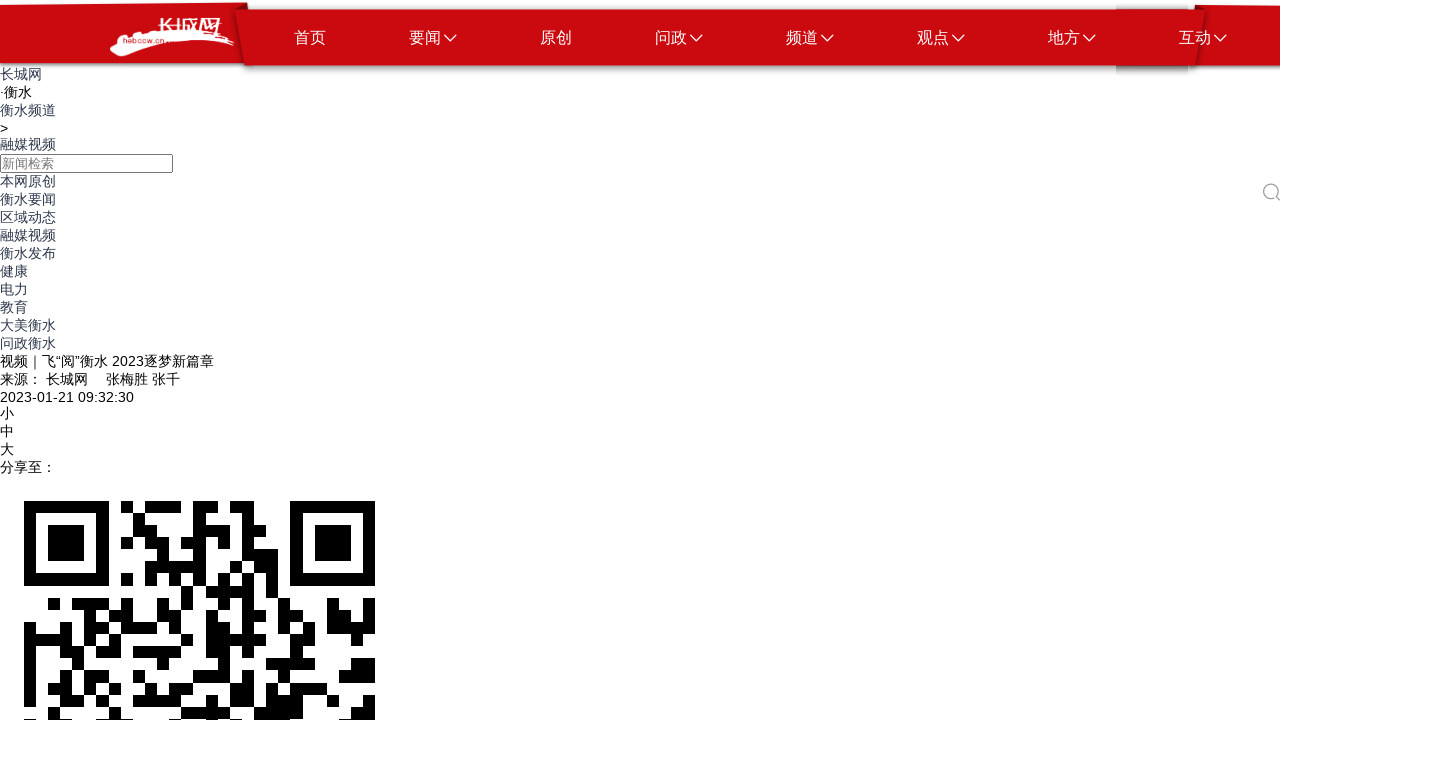

--- FILE ---
content_type: text/html
request_url: http://hs.hebccw.cn/system/2023/01/21/101091318.shtml
body_size: 38062
content:
<!DOCTYPE html>
<html lang="en">

<head>

    <meta charset="UTF-8">
    <meta http-equiv="X-UA-Compatible" content="IE=edge">
 <meta name="viewport"
        content="width=device-width; initial-scale=1.0, minimum-scale=1.0, maximum-scale=1.0, user-scalable=no" />   
<title>视频｜飞“阅”衡水 2023逐梦新篇章-衡水频道-长城网</title>
<meta name="Keywords" content="衡水,2023,逐梦新篇章,长城网" />
<meta name="Description" content="2023年是全面贯彻落实党的二十大精神开局之年，是实施“十四五”规划承上启下的关键之年，衡水如何开好局、起好步？

" />
<style type="text/css">
.topBottom a{
    display: inline-block;
}
</style>
<script src="//news.hebccw.cn/js/jquery-1.9.1.min.js"></script>
      <!-- 微信分享  开始 -->
<script src="//news.hebccw.cn/js/jweixin-1.2.0.js"></script>
<script src="//news.hebccw.cn/js/weixinshare.js"></script>
<script>
    $(function(){
        weixinshare("","视频｜飞“阅”衡水 2023逐梦新篇章","2023年是全面贯彻落实党的二十大精神开局之年，是实施“十四五”规划承上启下的关键之年，衡水如何开好局、起好步？

");

    });
</script>
<!-- 微信分享  结束 -->
<!--tiaozhuan begin  -->
<script type="text/javascript">
disUrl="";
if (disUrl!="")
window.location.href=disUrl;
</script>
<!--tiaozhuan end -->
<link rel="stylesheet" href="//zjk.hebccw.cn/css/gaojian.css">
  
</head>

<body>
    <div class="wrapper">
        
<script src="//www.hebccw.cn/zygl/js/jquery-3.6.0.min.js"></script>
<style type="text/css">
body,
ol,
ul,
h1,
h2,
h3,
h4,
h5,
h6,
p,
th,
td,
dl,
dd,
form,
fieldset,
legend,
input,
textarea,
select {
  margin: 0;
  padding: 0
}

body {
  width: 100%;
  font: 14px"PingFangSC, PingFang SC", "Arial Narrow", HELVETICA;
  background: #fff;
  -webkit-text-size-adjust: 100%;
}

a {
  display: block;
  color: #2d374b;
  text-decoration: none
}

a:hover {
  color: #CA0A0F;
  text-decoration: none;
}

em {
  font-style: normal
}

li {
  list-style: none
}

img {
  border: 0;
  vertical-align: middle
}

table {
  border-collapse: collapse;
  border-spacing: 0
}

p {
  word-wrap: break-word
}

.noborder {
  border: none !important;
}

.clear:after {
  content: '';
  display: table;
  clear: both;
}

.ellipsis {
  overflow: hidden;
  white-space: nowrap;
  text-overflow: ellipsis;
}

.ellipsis-12 {
  overflow: hidden;
  text-overflow: ellipsis;
  display: -webkit-box;
  -webkit-line-clamp: 2;
  -webkit-box-orient: vertical;
}

.ellipsis-13 {
  overflow: hidden;
  text-overflow: ellipsis;
  display: -webkit-box;
  -webkit-line-clamp: 3;
  -webkit-box-orient: vertical;
}

/* 公共头部 */
.place_nav {
  width: 100%;
  height: 76px;
  overflow: hidden;
  background: url(//news.hebccw.cn/images/navBg.png);
  background-position: center center;
  background-size: 100% 100%;
}

.place_header {
  width: 100%;
  min-width: 1440px;
}

.place_header .content {
  width: 1295px;
  height: 57px;
  margin: 9px auto;
}

.place-title {
  width: 100%;

}

.place_header .content .logo {
  margin-left: 37px;
  margin-top: 8px;
  width: 125px;
  height: 41px;
  float: left;
}

.place_header .content .logo img {
  display: block;
  width: 100%;
  height: 100%;
}

.place_header .content .nav_list {
  margin-left: 18px;
  width: auto;
  height: 57px;
  float: left;
}

.place_header .nav_list .nav_item {
  display: block;
  width: auto;
  height: 57px;
  padding: 0 41.5px;
  cursor: pointer;
  float: left;
}

.place_header .nav_item .nav_text {
  display: block;
  height: 100%;
  line-height: 57px;
  text-align: center;
  font-size: 16px;
  color: #fff;
  float: left;
}

.place_header .nav_item .icon {
  display: block;
  width: 13px;
  height: 8px;
  margin-left: 3px;
  margin-top: 24.5px;
  float: left;
}

.place_header .content .bars {
  position: relative;
  float: left;
  width: 65px;
  height: 57px;
  cursor: pointer;
}

.place_header .content .bars .icon {
  position: absolute;
  top: 0;
  right: 0;
  bottom: 0;
  left: 0;
  display: block;
  width: 20px;
  height: 20px;
  margin: auto;
}

.place_header .place_subnav {
  width: 90%;
  max-width: 1295px;
  margin: 0 auto;
  margin-top: -10px;
  text-align: center;
}

.place_header .sub_nav_list {
  display: none;
  height: 66px;
  margin: 0 auto;
}

.place_header .sub_nav_list .sub_nav_item {
  display: block;
  width: auto;
  height: 66px;
  padding: 0 15px;
  line-height: 66px;
  text-align: center;
  font-size: 18px;
  color: #222;
  float: left;
  cursor: pointer;
}
@media (max-width:800px) {
.place_nav{ display:none;}
.place_header{ display:none;}
}
</style>
    <div class="place_header">
        <div class="place_nav">
            <div class="content clear">
                <div class="logo">
                    <img src="//news.hebccw.cn/images/logo.png" alt="长城网" />
                </div>
                <div class="nav_list clear">
                    <a target="_blank" href="//www.hebccw.cn/index.shtml" class="nav_item clear">
                        <div class="nav_text">首页</div>
                    </a>
                    <a target="_blank" class="nav_item clear">
                        <div class="nav_text">要闻</div>
                        <img src="//news.hebccw.cn/images/nav_down.png" alt="" class="icon" />
                    </a>
                    <a target="_blank" href="//report.hebccw.cn/index.shtml" class="nav_item clear">
                        <div class="nav_text">原创</div>
                    </a>
                    <a target="_blank" href="//wz.hebccw.cn/index.shtml" class="nav_item clear">
                        <div class="nav_text">问政</div>
                        <img src="//news.hebccw.cn/images/nav_down.png" alt="" class="icon" />
                    </a>
                    <a target="_blank" class="nav_item clear">
                        <div class="nav_text">频道</div>
                        <img src="//news.hebccw.cn/images/nav_down.png" alt="" class="icon" />
                    </a>
                    <a target="_blank" class="nav_item clear">
                        <div class="nav_text">观点</div>
                        <img src="//news.hebccw.cn/images/nav_down.png" alt="" class="icon" />
                    </a>
                    <a target="_blank" class="nav_item clear">
                        <div class="nav_text">地方</div>
                        <img src="//news.hebccw.cn/images/nav_down.png" alt="" class="icon" />
                    </a>
                    <a target="_blank" class="nav_item clear">
                        <div class="nav_text">互动</div>
                        <img src="//news.hebccw.cn/images/nav_down.png" alt="" class="icon" />
                    </a>
                </div>

            </div>
        </div>
        <div class="place_subnav">
            <div class="sub_nav_list clear">
               
                <a target="_blank" href="//heb.hebccw.cn/index.shtml" class="sub_nav_item">河北频道</a>
                <a target="_blank" href="//news.hebccw.cn/index.shtml" class="sub_nav_item">新闻频道</a>
            </div>
            <div class="sub_nav_list clear">
                <a target="_blank" href="//wzhb.hebei.com.cn/wz/index.php" class="sub_nav_item">我有诉求</a>
                <a target="_blank" href="//wzhb.hebei.com.cn/wz/index.php" class="sub_nav_item">我要建言</a>
                <a target="_blank" href="//wzhb.hebei.com.cn/wz/index.php" class="sub_nav_item">我要咨询</a>
            </div>
            <div class="sub_nav_list clear">
 
		<a href="//edu.hebccw.cn/index.shtml" target="_blank" class="sub_nav_item">教育</a>
        <a href="//economy.hebccw.cn/index.shtml" target="_blank" class="sub_nav_item">经济</a>
        <a href="//society.hebccw.cn/index.shtml" target="_blank" class="sub_nav_item">社会</a>
		<a href="//travel.hebccw.cn/index.shtml" target="_blank" class="sub_nav_item">文旅</a>
		<a href="//health.hebccw.cn/index.shtml" target="_blank" class="sub_nav_item">健康</a>
		<a href="//zhb.hebccw.cn/index.shtml" target="_blank" class="sub_nav_item">最河北</a>
		<a href="//xczx.hebccw.cn/index.shtml" target="_blank" class="sub_nav_item">乡村振兴</a>
        <a href="//shanghui.hebccw.cn/index.shtml" target="_blank" class="sub_nav_item">商会</a>
		<a href="//315.hebccw.cn/index.shtml" target="_blank" class="sub_nav_item">消费</a>
		<a href="//auto.hebccw.cn/index.shtml" target="_blank" class="sub_nav_item">汽车</a>
	
        <a href="//info.hebccw.cn/index.shtml" target="_blank" class="sub_nav_item">资讯</a>
		<a href="//hebfb.hebccw.cn/index.shtml" target="_blank" class="sub_nav_item">政策解读</a>
        <a href="//english.hebccw.cn/index.shtml" target="_blank" class="sub_nav_item">English</a>
        <a href="//newsports.hebccw.cn/index.shtml" target="_blank" class="sub_nav_item">新体育</a>
            </div>
            <div class="sub_nav_list clear">
   
                <a target="_blank" href="//comment.hebccw.cn/index.shtml" class="sub_nav_item">评论频道</a>
            </div>
            <div class="sub_nav_list clear">
                <a href="//sjz.hebccw.cn/index.shtml" target="_blank" class="sub_nav_item">石家庄</a>	
<a href="//cd.hebccw.cn/index.shtml" target="_blank" class="sub_nav_item">承德</a>
<a href="//zjk.hebccw.cn/index.shtml" target="_blank" class="sub_nav_item">张家口</a>				
<a href="//qhd.hebccw.cn/index.shtml" target="_blank" class="sub_nav_item">秦皇岛</a>				
<a href="//ts.hebccw.cn/index.shtml" target="_blank" class="sub_nav_item">唐山</a>					
<a href="//lf.hebccw.cn/index.shtml" target="_blank" class="sub_nav_item">廊坊</a>					
<a href="//bd.hebccw.cn/index.shtml" target="_blank" class="sub_nav_item">保定</a>			
<a href="//cz.hebccw.cn/index.shtml" target="_blank" class="sub_nav_item">沧州</a>
<a href="//hs.hebccw.cn/index.shtml" target="_blank" class="sub_nav_item">衡水</a>
<a href="//xt.hebccw.cn/index.shtml" target="_blank" class="sub_nav_item">邢台</a>					
<a href="//hd.hebccw.cn/index.shtml" target="_blank" class="sub_nav_item">邯郸</a>					
<a href="//dingzhou.hebccw.cn/index.shtml" target="_blank" class="sub_nav_item">定州</a>
<a href="//xinji.hebccw.cn/index.shtml" target="_blank" class="sub_nav_item">辛集</a>
<a href="//xiongan.hebccw.cn/index.shtml" target="_blank" class="sub_nav_item">雄安</a>
<a href="//cczd.hebccw.cn/index.shtml" target="_blank" class="sub_nav_item">正定</a>
            </div>
            <div class="sub_nav_list clear">
                <a target="_blank" href="//xjz.greatwall.hebei.com.cn/" class="sub_nav_item">校园记者</a>
               
            </div>
        </div>
    </div>
<script>
    $('.nav_item ').mouseover(function () {
        if ($(this).children('.nav_text').html() == '要闻') {
            $('.place_subnav>div').eq(0).css('display', 'inline-block').siblings().hide()
        } else if ($(this).children('.nav_text').html() == '问政') {
            $('.place_subnav>div').eq(1).css('display', 'inline-block').siblings().hide()
        } else if ($(this).children('.nav_text').html() == '频道') {
            $('.place_subnav>div').eq(2).css('display', 'inline-block').siblings().hide()
        } else if ($(this).children('.nav_text').html() == '观点') {
            $('.place_subnav>div').eq(3).css('display', 'inline-block').siblings().hide()
        } else if ($(this).children('.nav_text').html() == '地方') {
            $('.place_subnav>div').eq(4).css('display', 'inline-block').siblings().hide()
        } else if ($(this).children('.nav_text').html() == '互动') {
            $('.place_subnav>div').eq(5).css('display', 'inline-block').siblings().hide()
        }else{
            $('.place_subnav>div').hide()
        }
    })
    $('.place-title').mouseover(function () {
        $('.sub_nav_list').hide()
    })
</script>

<!--ecms sync check [sync_thread_id="a68f6e271be0d23e820cf6e61402aa0b" sync_date="2025-03-13 11:06:50" check_sum="a68f6e271be0d23e820cf6e61402aa0b  signature="#$enorth_signature_value$#"]-->
       <div class="content">
            <div class="contentItem clear">
                <div class="mulu clear">
                    <div class="bt">
                    <a href="//www.hebccw.cn/index.shtml" target="_blank">长城网</a>·<span>衡水</span>
                    </div>
                    
                    <span class="cms_block_span">

<a href=//hs.hebccw.cn/index.shtml>衡水频道</a>
&gt;
<a href=//hs.hebccw.cn/rmsp/index.shtml>融媒视频</a>
</span>
                </div>
                <style type="text/css">
.search-icon{ position:relative;}

	.ss-tu{ width:17px!important; height:18px!important; position:absolute; right:0px; top:10px;}
	.ss-tu img{ width:17px!important; height:18px!important;}
</style>
<div class="searchBox clear">
                <form action="//search.hebccw.cn/esc/#/search/" id="searchInfo" method="get" name="info" accept-charset="utf-8" target="_blank"
                        onsubmit="document.charset='utf-8';" >
                    <input  name="keywords" class="search-input"  type="text" placeholder="新闻检索">
                    
                    <input type="hidden" name="channelId" value="0">
                     <div class="search-icon">
                    <input name="submit" type="image" src="//news.hebccw.cn/images/search.png" value="hebccw.cn" class="search-icon ss-tu"  />
                    </div>
                    </form>
<script>
            document.getElementById('searchInfo').addEventListener('submit', function(e) {
                e.preventDefault();
                const formData = new FormData(this);
                const params = new URLSearchParams(formData).toString();
                const targetUrl = "//search.hebccw.cn/esc/#/search/?"+params;
                window.open(targetUrl);
            });
        </script>
                </div>
<!--ecms sync check [sync_thread_id="a68f6e271be0d23e820cf6e61402aa0b" sync_date="2025-06-27 15:01:48" check_sum="a68f6e271be0d23e820cf6e61402aa0b  signature="#$enorth_signature_value$#"]-->
                
                <div  class="clear"></div>
            </div>
        </div>
   <div class="navList">
        <div>
                                    <a target="_blank" href="//hs.hebccw.cn/bwyc/index.shtml" class="item">本网原创</a>
                    <a target="_blank" href="//hs.hebccw.cn/hsyw/index.shtml" class="item">衡水要闻</a>
                    <a target="_blank" href="//hs.hebccw.cn/qydt/index.shtml" class="item">区域动态</a>
                    <a target="_blank" href="//hs.hebccw.cn/rmsp/index.shtml" class="item">融媒视频</a>
                    <a target="_blank" href="//hs.hebccw.cn/hsfb/index.shtml" class="item">衡水发布</a>
                    <a target="_blank" href="//hs.hebccw.cn/jiankang/index.shtml" class="item">健康</a>
                    <a target="_blank" href="//hs.hebccw.cn/dianli/index.shtml" class="item">电力</a>
                    <a target="_blank" href="//hs.hebccw.cn/jiaoyu/index.shtml" class="item">教育</a>
                    <a target="_blank" href="//hs.hebccw.cn/dmhs/index.shtml" class="item">大美衡水</a>
                    <a target="_blank" href="//hs.hebccw.cn/wzhs/index.shtml" class="item">问政衡水</a>


            </div>
        </div>
<!--ecms sync check [sync_thread_id="a68f6e271be0d23e820cf6e61402aa0b" sync_date="2024-08-13 16:25:57" check_sum="a68f6e271be0d23e820cf6e61402aa0b  signature="#$enorth_signature_value$#"]-->
        
        <div class="center clear">
            <div class="centerLeft">
                <div class="detailTop">
                    <div class="detailTitle"><span>视频｜飞“阅”衡水 2023逐梦新篇章</span><!--<img src="//news.hebccw.cn/images/play.png" alt=""
                            class="music_img">-->
                    </div>
                    <div class="topBottom clear">
                        <div>来源：

长城网
　张梅胜 张千 </div>
                        <div>2023-01-21 09:32:30</div>
                        <div class="bigFont">
                            <div>小</div>
                            <div class="active">中</div>
                            <div>大</div>
                        </div>
                        <div class="share">
                            分享至：
                            <a target="_blank" href="javascript:;" class="wx"><img src="" alt=""></a>
                            <a target="_blank" href="javascript:;" class="wb"><img src="" alt=""></a>
                            <a target="_blank" href="javascript:;" class="xcx"><img src="" alt=""></a>
                            <a target="_blank" href="javascript:;" class="khd"><img src="" alt=""></a>
                            <div class="wx-ewm">
                                <img src="//news.hebccw.cn/images/ewm.png" alt="">
                            </div>
                            <div class="xcx-ewm">
                                <img src="//news.hebccw.cn/images/ewm.png" alt="">
                            </div>
                            <div class="khd-ewm">
                                <img src="//news.hebccw.cn/images/ewm.png" alt="">
                            </div>
                        </div>
                    </div>
                </div>
                <div class="detailMessage">
                   <p><p>
<video controls="" src="//ms3.hebccw.cn/ccsp/vod/2023/01/21/c6c1743a321f40dfb82cfff5b756f725/h264_1000k_mp4_c6c1743a321f40dfb82cfff5b756f725.mp4" width="100%"></video>
</p>

<p style="text-align:left">　　2023年是全面贯彻落实党的二十大精神开局之年，是实施&ldquo;十四五&rdquo;规划承上启下的关键之年，衡水如何开好局、起好步？</p>

<p style="text-align:left">　　1月16日，衡水市第七届人民代表大会第四次会议开幕。《政府工作报告》提出，全面贯彻落实党的二十大精神，坚持稳中求进工作总基调，完整、准确、全面贯彻新发展理念，积极服务和融入新发展格局，着力推动高质量发展，更好统筹疫情防控和经济社会发展，更好统筹发展和安全，坚持创新驱动发展，全面深化改革开放，持续优化营商环境，大力提振市场信心，把实施扩大内需战略同深化供给侧结构性改革有机结合起来，突出做好稳增长、稳就业、稳物价工作，有效防范化解重大风险，推动经济持续平稳健康发展，实现质的有效提升和量的合理增长，加快&ldquo;四个闯出一条新路&rdquo;，建设经济强市、美丽衡水，努力在全省经济社会发展中争先进位，奋力谱写中国式现代化河北场景的衡水篇章。</p>

<p style="text-align: center;">　　<span style="color: rgb(191, 191, 191);"><strong><span class="insert-img-container" style="display: inline-block; line-height: 1.3em;">文案：张梅胜</span></strong></span></p>

<p style="text-align: center;">　　<span style="color: rgb(191, 191, 191);"><strong>制作：张 千</strong></span></p>
 
</p>
                </div>
                <div class="detailBottom clear">
                    <div class="tagBox clear">
                        <div class="taglabel">关键词</div>
                        <div class="tag">衡水,2023,逐梦新篇章</div>
                    </div>
                    <div class="author">责任编辑：张千</div>
                </div>
                <div class="tjyd">
                    <div class="tjydTitle">推荐阅读</div>
                    <span class="cms_block_span">

<a target="_blank"  href="//hs.hebccw.cn/system/2024/08/08/101361883.shtml" class="tjydLi">
                        <p class="tjydLiTitle">百姓看联播｜立秋后，劝您别做这5件事</p>
                        <div>
                            <div class="tjydLy">长城网</div>

                        </div>
                    </a>       
<a target="_blank"  href="//hs.hebccw.cn/system/2024/08/05/101360137.shtml" class="tjydLi">
                        <p class="tjydLiTitle">荷花园：八月荷花又竞开 姹紫嫣红惹人醉</p>
                        <div>
                            <div class="tjydLy">直播衡水</div>

                        </div>
                    </a>       
<a target="_blank"  href="//hs.hebccw.cn/system/2024/08/02/101359364.shtml" class="tjydLi">
                        <p class="tjydLiTitle">书香伴暑假 衡水市图书馆迎来读书热潮</p>
                        <div>
                            <div class="tjydLy">衡水日报客户端</div>

                        </div>
                    </a>       
<a target="_blank"  href="//hs.hebccw.cn/system/2024/08/01/101358859.shtml" class="tjydLi">
                        <p class="tjydLiTitle">创意AI｜他们，追光而行</p>
                        <div>
                            <div class="tjydLy">长城网</div>

                        </div>
                    </a>       
<a target="_blank"  href="//hs.hebccw.cn/system/2024/07/30/101357526.shtml" class="tjydLi">
                        <p class="tjydLiTitle">转移之后，怎样做好安置和返回？</p>
                        <div>
                            <div class="tjydLy">长城网</div>

                        </div>
                    </a>       

</span>
                </div>
            </div>
        <div class="centerRight">
                <div class="rightTop rightTop1">
                    <div class="rightTitle">
                     <a href="//hs.hebccw.cn/bwyc/index.shtml" target="_blank">本网<span>原创</span></a>
                    </div>
                </div>
                <div class="rightList2">
<a href="//hs.hebccw.cn/system/2026/01/17/102145193.shtml" target="_blank" class="rightLi" title="1月26日铁路实行新运行图 衡水车务段新增6列旅客列车">1月26日铁路实行新运行图 衡水车务段新增6列旅客列车</a>
<a href="//hs.hebccw.cn/system/2026/01/17/102145160.shtml" target="_blank" class="rightLi" title="2025年衡水城镇新增就业4.3万人 就业局势稳中有进">2025年衡水城镇新增就业4.3万人 就业局势稳中有进</a>
<a href="//hs.hebccw.cn/system/2026/01/14/102144283.shtml" target="_blank" class="rightLi" title="衡水市第五人民医院加入河北医科大学第一医院专科医联体">衡水市第五人民医院加入河北医科大学第一医院专科医联体</a>
<a href="//hs.hebccw.cn/system/2026/01/12/102143655.shtml" target="_blank" class="rightLi" title="百姓看联播丨历史书中的壁画“走”出来了">百姓看联播丨历史书中的壁画“走”出来了</a>
<a href="//hs.hebccw.cn/system/2026/01/11/102143196.shtml" target="_blank" class="rightLi" title="特色年货齐扎堆！ 2026（第十六届）全国（河北省）年货购物节暨全品类特色年货主题展销会在衡水启幕">特色年货齐扎堆！ 2026（第十六届）全国（河北省）年货购物节暨全品类特色年货主题展销会在衡水启幕</a>
<a href="//hs.hebccw.cn/system/2026/01/10/102143110.shtml" target="_blank" class="rightLi" title="组图丨河北衡水：警民互动迎节日 零距离感受平安守护">组图丨河北衡水：警民互动迎节日 零距离感受平安守护</a>
<a href="//hs.hebccw.cn/system/2026/01/10/102143111.shtml" target="_blank" class="rightLi" title="衡水市第五届冰雪运动会开幕 400余名运动员冰上竞逐">衡水市第五届冰雪运动会开幕 400余名运动员冰上竞逐</a>
<a href="//hs.hebccw.cn/system/2026/01/08/102142522.shtml" target="_blank" class="rightLi" title="衡水市首个省级“巾帼爱新驿站”投入使用">衡水市首个省级“巾帼爱新驿站”投入使用</a>
<a href="//hs.hebccw.cn/system/2026/01/07/102142110.shtml" target="_blank" class="rightLi" title="衡水景县尜尔夫文化体验活动走进景州镇联小">衡水景县尜尔夫文化体验活动走进景州镇联小</a>
<a href="//hs.hebccw.cn/system/2026/01/06/102141884.shtml" target="_blank" class="rightLi" title="18.6 万旅客平安出行 衡水车务段筑牢元旦假期运输安全防线">18.6 万旅客平安出行 衡水车务段筑牢元旦假期运输安全防线</a>                </div>
                
                
                               
                <div class="rightTop rightTop1">
                    <div class="rightTitle">
                        <a href="//hs.hebccw.cn/hsyw/index.shtml" target="_blank"><span>衡水</span>要闻</a>
                    </div>
                </div>
                <div class="rightList2">
<a href="//hs.hebccw.cn/system/2026/01/17/102145189.shtml" target="_blank" class="rightLi" title="衡水市开展电动自行车违法集中整治行动">衡水市开展电动自行车违法集中整治行动</a>
<a href="//hs.hebccw.cn/system/2026/01/17/102145188.shtml" target="_blank" class="rightLi" title="衡水青年志愿者吹响“冲锋号”">衡水青年志愿者吹响“冲锋号”</a>
<a href="//hs.hebccw.cn/system/2026/01/16/102145085.shtml" target="_blank" class="rightLi" title="衡水市出台十条措施支持工业企业数字化转型">衡水市出台十条措施支持工业企业数字化转型</a>
<a href="//hs.hebccw.cn/system/2026/01/16/102145076.shtml" target="_blank" class="rightLi" title="景县：创新推广太阳能供暖 村民过冬实现“暖屋又省心”">景县：创新推广太阳能供暖 村民过冬实现“暖屋又省心”</a>
<a href="//hs.hebccw.cn/system/2026/01/16/102145075.shtml" target="_blank" class="rightLi" title="衡水新闻联播2026年1月15日">衡水新闻联播2026年1月15日</a>                </div>
               
                                <div class="rightTop rightTop1">
                    <div class="rightTitle">
                        <a href="//hs.hebccw.cn/qydt/index.shtml" target="_blank"><span>区域</span>动态</a>
                    </div>
                </div>
                <div class="rightList2">
<a href="//hs.hebccw.cn/system/2026/01/17/102145187.shtml" target="_blank" class="rightLi" title="700余台智能回收设备落户桃城">700余台智能回收设备落户桃城</a>
<a href="//hs.hebccw.cn/system/2026/01/16/102145077.shtml" target="_blank" class="rightLi" title="武邑县：政务服务提质 营商环境赋能发展">武邑县：政务服务提质 营商环境赋能发展</a>
<a href="//hs.hebccw.cn/system/2026/01/16/102145069.shtml" target="_blank" class="rightLi" title="“文化名家大讲堂”绘就文化传播新图景">“文化名家大讲堂”绘就文化传播新图景</a>
<a href="//hs.hebccw.cn/system/2026/01/15/102144605.shtml" target="_blank" class="rightLi" title="工行冀州支行为农业科技企业提供金融支撑">工行冀州支行为农业科技企业提供金融支撑</a>
<a href="//hs.hebccw.cn/system/2026/01/14/102144295.shtml" target="_blank" class="rightLi" title="武邑：项目“加速跑” 筑起就业“蓄水池”">武邑：项目“加速跑” 筑起就业“蓄水池”</a>                </div>
 <div class="rightTop rightTop1">
                    <div class="rightTitle">
                       <a href="//hs.hebccw.cn/dmhs/index.shtml" target="_blank"> <span>大美</span>衡水</a>
                    </div>
                </div>
                <div class="rightList1">
<a target="_blank" href="//hs.hebccw.cn/system/2026/01/16/102145086.shtml" class="rightLi1 clear">
<div class="rightMessage">
<div class="rightLititle">2025年衡水生态环境质量持续改善——天更蓝 水更清 地更净</div>
</div>
<div class="rightImg">
<img src="https://jiyun.hebyun.com.cn/upload/news/image/2026/01/16/edbfebe085ec4ecc9dfce03143a78871.jpg" alt="">
</div>
</a>
<a target="_blank" href="//hs.hebccw.cn/system/2026/01/15/102144498.shtml" class="rightLi1 clear">
<div class="rightMessage">
<div class="rightLititle">衡水湖旁的亲子乐园，葵花里·滑雪场欢乐多多</div>
</div>
<div class="rightImg">
<img src="https://jiyun.hebyun.com.cn/upload/news/image/2026/01/15/30b6ef2b15bb49acb115835e6552842a.jpg" alt="">
</div>
</a>
<a target="_blank" href="//hs.hebccw.cn/system/2026/01/14/102144296.shtml" class="rightLi1 clear">
<div class="rightMessage">
<div class="rightLititle">故城：西红柿成“致富果” 映红乡村振兴路</div>
</div>
<div class="rightImg">
<img src="https://jiyun.hebyun.com.cn/upload/news/image/2026/01/14/bbcb4fec3cc6475abb1684ebd30c90ee.jpg" alt="">
</div>
</a>
<a target="_blank" href="//hs.hebccw.cn/system/2026/01/14/102144294.shtml" class="rightLi1 clear">
<div class="rightMessage">
<div class="rightLititle">阜城：果香满棚迎丰收 产业兴旺促振兴</div>
</div>
<div class="rightImg">
<img src="https://jiyun.hebyun.com.cn/upload/news/image/2026/01/14/8ae4163941ed4f87b13001f488d9b665.jpg" alt="">
</div>
</a>                    
                </div>
            </div>
<!--ecms sync check [sync_thread_id="a68f6e271be0d23e820cf6e61402aa0b" sync_date="2026-01-18 00:38:44" check_sum="a68f6e271be0d23e820cf6e61402aa0b  signature="#$enorth_signature_value$#"]--> 
        </div>
         <style type="text/css">
 body,
ol,
ul,
h1,
h2,
h3,
h4,
h5,
h6,
p,
th,
td,
dl,
dd,
form,
fieldset,
legend,
input,
textarea,
select {
  margin: 0;
  padding: 0
}

body {
  width: 100%;
  font: 14px"PingFangSC, PingFang SC", "Arial Narrow", HELVETICA;
  background: #fff;
  -webkit-text-size-adjust: 100%;
}

a {
  display: block;
  color: #2d374b;
  text-decoration: none
}

a:hover {
  color: #CA0A0F;
  text-decoration: none;
}

em {
  font-style: normal
}

li {
  list-style: none
}

img {
  border: 0;
  vertical-align: middle
}

table {
  border-collapse: collapse;
  border-spacing: 0
}

p {
  word-wrap: break-word
}

.noborder {
  border: none !important;
}

.clear:after {
  content: '';
  display: table;
  clear: both;
}

.ellipsis {
  overflow: hidden;
  white-space: nowrap;
  text-overflow: ellipsis;
}

.ellipsis-12 {
  overflow: hidden;
  text-overflow: ellipsis;
  display: -webkit-box;
  -webkit-line-clamp: 2;
  -webkit-box-orient: vertical;
}

.ellipsis-13 {
  overflow: hidden;
  text-overflow: ellipsis;
  display: -webkit-box;
  -webkit-line-clamp: 3;
  -webkit-box-orient: vertical;
}



/* 公共底部 */
.place_footer .text_link {
  text-align: center;
  padding-top: 55px;
  padding-bottom: 42px;
  background-color: #CA0A0F;
}

.place_footer {
  width: 100%;
  min-width: 1440px;
}

.place_footer .text_link .text {
  font-family: PingFangSC, PingFang SC;
  font-weight: 400;
  font-size: 14px;
  color: #FFFFFF;
  line-height: 40px;
  text-align: center;
  display: inline-block;
}

.place_footer .text_link .text a{
  font-family: PingFangSC, PingFang SC;
  font-weight: 400;
  font-size: 14px;
  color: #FFFFFF;
  line-height: 40px;
  text-align: center;
  display: inline-block;
}

.place_footer .button_link {
  width: 100%;
  height: 50px;
  text-align: center;
  background-color: #272727;
}

.place_footer .button_link .content111 {
  display: inline-block;
  margin: 0 auto;
}

.place_footer .button_link .nav_item {
  display: block;
  height: 50px;
  padding: 0 71px;
  line-height: 50px;
  font-family: PingFangSC, PingFang SC;
  font-weight: 400;
  font-size: 16px;
  color: #FFFFFF;
  text-align: center;
  float: left;
  cursor: pointer;
}
@media (max-width:800px) {
.place_footer{ display:none;}
}
 </style>
    <script src="//news.hebccw.cn/js/jquery-1.9.1.min.js"></script>

    <div class="place_footer">
        <div class="text_link">
            <div class="text">本网站由长城网版权所有</div>
            <div class="text">授权法律顾问单位：河北三和时代律师事务所 电话：031187628313 17736037830</div>
            <div class="text">互联网新闻信息服务许可证编号 13120170001号 <a href="https://beian.miit.gov.cn/" target="_blank"> 冀ICP备2020022049号-3</a> 网络文化经营许可证 冀网文[2012]0555-003号 ICP经营许可证 冀B2-20090343号 长城网违法和不良信息举报电话：0311-89867299</div>
            <div class="">
                <a href="https://yhssglxt.miit.gov.cn/web/" class="text" target="_blank">12300电信用户申诉受理中心</a> 
                <a href="//www.cyberpolice.cn/wfjb/" class="text" target="_blank">网络违法犯罪举报网站</a> 
                <a href="https://www.12321.cn/" class="text" target="_blank">12321网络不良与垃圾信息举报中心</a>
                <a href="//jbts.mct.gov.cn/" class="text" target="_blank">12318全国文化市场举报网站</a>
                <a href="//www.hebcdi.gov.cn/" class="text" target="_blank">河北纪委监委</a> 
               <a href="https://beian.mps.gov.cn/#/query/webSearch" class="text" target="_blank">冀公网安备13010502001763号</a>
            </div>
            <div class="text">代理域名注册服务机构：北京新网数码信息技术有限公司</div>
        </div>
        <div class="button_link">
            <div class="content111">
                <a target="_blank" href="//news.hebccw.cn/system/2017/08/23/018477734.shtml" class="nav_item">网站简介</a>
                <a target="_blank" href="//news.hebccw.cn/system/2017/08/23/018477751.shtml" class="nav_item">联系我们</a>
                <a target="_blank" href="//heb.hebccw.cn/system/2021/02/22/100604632.shtml" class="nav_item">广告服务</a>
                <a target="_blank" href="//news.hebccw.cn/system/2017/08/24/018478080.shtml" class="nav_item">监督我们</a>
                <a target="_blank" href="//mediaapi.hebei.com.cn/api/ccwjbpt/jb.php" class="nav_item">举报平台</a>


            </div>
        </div>
    </div>
<script src="//www.hebccw.cn/cms_sys/online_calc.js?ver=1"></script>


<!--ecms sync check [sync_thread_id="a68f6e271be0d23e820cf6e61402aa0b" sync_date="2024-11-27 01:16:51" check_sum="a68f6e271be0d23e820cf6e61402aa0b  signature="#$enorth_signature_value$#"]-->
        <div class="returnTop">
            <img src="//news.hebccw.cn/images/returnTopIcon.png" alt="">
            TOP
        </div>
    </div>
</body>
<script>
    $(document).ready(function () {
       
    })

    $(function () {



        $(".music_img").click(function () {
            if (music.paused) {
                music.play();
            } else {
                music.pause();
            }
        })
        /*ios播放背景音乐 */
        function audioAutoPlay(id) {

            var audio = document.getElementById("bgMusic");

            audio.play();
            document.addEventListener("WeixinJSBridgeReady", function () {
                audio.play();
            }, false);
        }
        var newsHref = window.location.href; //当前文章地址
        var title = $(".detailTitle span").html();
        var wbSrc = '//service.weibo.com/share/share.php?url=' + newsHref + '&title=' + title;
        //var kjSrc = '//sns.qzone.qq.com/cgi-bin/qzshare/cgi_qzshare_onekey?url=' + newsHref + '&title=' + title;
        //var _src = newsHref.replace("c_", "ewm_").replace(".htm", "1n.jpg");
        //console.log(_src)
        //$(".wx-ewm img").attr("src", _src);
        // $(".fxd-wx-ewm img").attr("src", _src);
        $(".share .wb").attr("href", wbSrc).attr("target", "_blank");
        $(".fxd .fxd-wb").attr("href", wbSrc).attr("target", "_blank");
        $(".share").on("mouseover", ".wx", function () {
            $(".share .wx-ewm").stop(true, true).slideDown();
        })
        $(".share").on("mouseleave", ".wx", function () {
            $(".share .wx-ewm").stop(true, true).slideUp();
        })
        $(".share").on("mouseover", ".khd", function () {
            $(".share .khd-ewm").stop(true, true).slideDown();
        })
        $(".share").on("mouseleave", ".khd", function () {
            $(".share .khd-ewm").stop(true, true).slideUp();
        })
        $(".share").on("mouseover", ".xcx", function () {
            $(".share .xcx-ewm").stop(true, true).slideDown();
        })
        $(".share").on("mouseleave", ".xcx", function () {
            $(".share .xcx-ewm").stop(true, true).slideUp();
        })

    });
    $('.wrapper>.content').mouseover(function () {
        $('.sub_nav_list').hide()
    })
    $('.returnTop').click(function () { $('html,body').animate({ scrollTop: '0px' }, 800) })
    $('.bigFont div').click(function () {
        $(this).addClass('active').siblings().removeClass('active')
        if ($(this).html() == '小') {
            $('.detailMessage').css('font-size', '16px')
        }
        if ($(this).html() == '中') {
            $('.detailMessage').css('font-size', '18px')
        }
        if ($(this).html() == '大') {
            $('.detailMessage').css('font-size', '20px')
        }
    })
        audioAutoPlay('Jaudio');
</script>

</html>
<!--ecms sync check [sync_thread_id="a68f6e271be0d23e820cf6e61402aa0b" sync_date="2024-08-21 15:47:03" check_sum="a68f6e271be0d23e820cf6e61402aa0b  signature="#$enorth_signature_value$#"]-->